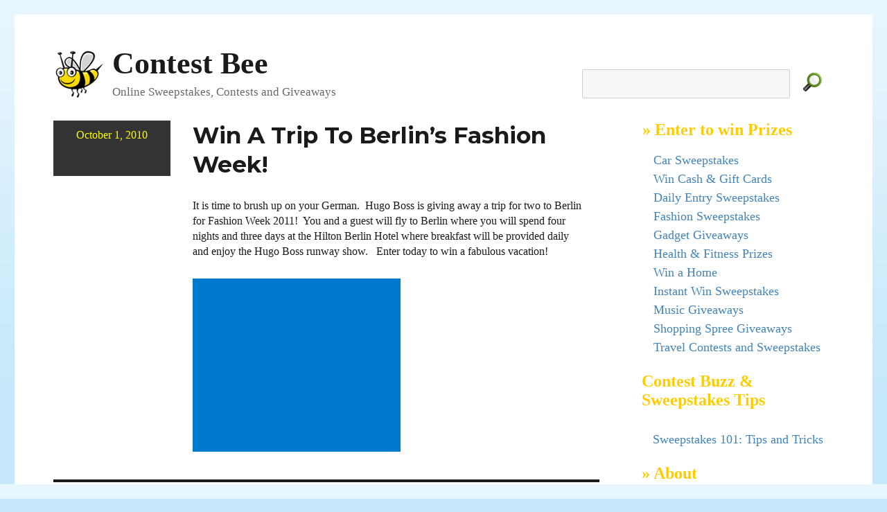

--- FILE ---
content_type: text/html; charset=UTF-8
request_url: https://www.contestbee.com/2010/10/01/win-a-trip-to-berlins-fashion-week/
body_size: 5900
content:
<!DOCTYPE html>
<html lang="en-US" class="no-js">
<head>
	<!-- Google tag (gtag.js) -->
	<script async src="https://www.googletagmanager.com/gtag/js?id=G-PP4PN3797N"></script>
	<script>
	  window.dataLayer = window.dataLayer || [];
	  function gtag(){dataLayer.push(arguments);}
	  gtag('js', new Date());
	  gtag('config', 'G-PP4PN3797N');
	</script>

	<meta charset="UTF-8">
	<meta name="viewport" content="width=device-width, initial-scale=1">
	<link rel="profile" href="http://gmpg.org/xfn/11">
		<link rel="pingback" href="https://www.contestbee.com/xmlrpc.php">
	
	<script>(function(html){html.className = html.className.replace(/\bno-js\b/,'js')})(document.documentElement);</script>
<meta name='robots' content='index, follow, max-image-preview:large, max-snippet:-1, max-video-preview:-1' />

	<!-- This site is optimized with the Yoast SEO plugin v26.5 - https://yoast.com/wordpress/plugins/seo/ -->
	<title>Win A Trip To Berlin&#039;s Fashion Week! - Contest Bee</title>
	<link rel="canonical" href="https://www.contestbee.com/2010/10/01/win-a-trip-to-berlins-fashion-week/" />
	<meta property="og:locale" content="en_US" />
	<meta property="og:type" content="article" />
	<meta property="og:title" content="Win A Trip To Berlin&#039;s Fashion Week! - Contest Bee" />
	<meta property="og:description" content="It is time to brush up on your German.  Hugo Boss is giving away a trip for two to Berlin for Fashion Week 2011!  You and a guest will fly to Berlin where you will spend four nights and three days at the Hilton Berlin Hotel where breakfast will be provided daily and enjoy the &hellip; Continue reading &quot;Win A Trip To Berlin&#8217;s Fashion Week!&quot;" />
	<meta property="og:url" content="https://www.contestbee.com/2010/10/01/win-a-trip-to-berlins-fashion-week/" />
	<meta property="og:site_name" content="Contest Bee" />
	<meta property="article:published_time" content="2010-10-01T10:05:44+00:00" />
	<meta property="article:modified_time" content="2013-09-16T03:12:25+00:00" />
	<meta name="author" content="Contest Chick" />
	<meta name="twitter:card" content="summary_large_image" />
	<meta name="twitter:label1" content="Written by" />
	<meta name="twitter:data1" content="Contest Chick" />
	<script type="application/ld+json" class="yoast-schema-graph">{"@context":"https://schema.org","@graph":[{"@type":"WebPage","@id":"https://www.contestbee.com/2010/10/01/win-a-trip-to-berlins-fashion-week/","url":"https://www.contestbee.com/2010/10/01/win-a-trip-to-berlins-fashion-week/","name":"Win A Trip To Berlin's Fashion Week! - Contest Bee","isPartOf":{"@id":"https://www.contestbee.com/#website"},"datePublished":"2010-10-01T10:05:44+00:00","dateModified":"2013-09-16T03:12:25+00:00","author":{"@id":"https://www.contestbee.com/#/schema/person/a3c11a6771580ab8a0063a48b5823843"},"breadcrumb":{"@id":"https://www.contestbee.com/2010/10/01/win-a-trip-to-berlins-fashion-week/#breadcrumb"},"inLanguage":"en-US","potentialAction":[{"@type":"ReadAction","target":["https://www.contestbee.com/2010/10/01/win-a-trip-to-berlins-fashion-week/"]}]},{"@type":"BreadcrumbList","@id":"https://www.contestbee.com/2010/10/01/win-a-trip-to-berlins-fashion-week/#breadcrumb","itemListElement":[{"@type":"ListItem","position":1,"name":"Home","item":"https://www.contestbee.com/"},{"@type":"ListItem","position":2,"name":"Win A Trip To Berlin&#8217;s Fashion Week!"}]},{"@type":"WebSite","@id":"https://www.contestbee.com/#website","url":"https://www.contestbee.com/","name":"Contest Bee","description":"Online Sweepstakes, Contests and Giveaways","potentialAction":[{"@type":"SearchAction","target":{"@type":"EntryPoint","urlTemplate":"https://www.contestbee.com/?s={search_term_string}"},"query-input":{"@type":"PropertyValueSpecification","valueRequired":true,"valueName":"search_term_string"}}],"inLanguage":"en-US"},{"@type":"Person","@id":"https://www.contestbee.com/#/schema/person/a3c11a6771580ab8a0063a48b5823843","name":"Contest Chick","image":{"@type":"ImageObject","inLanguage":"en-US","@id":"https://www.contestbee.com/#/schema/person/image/","url":"https://secure.gravatar.com/avatar/e3e86aab96677e26a9fd0f6c75e22bbe511a46d3706225db207ca42ff05df253?s=96&d=monsterid&r=g","contentUrl":"https://secure.gravatar.com/avatar/e3e86aab96677e26a9fd0f6c75e22bbe511a46d3706225db207ca42ff05df253?s=96&d=monsterid&r=g","caption":"Contest Chick"},"url":"https://www.contestbee.com/author/whitetra/"}]}</script>
	<!-- / Yoast SEO plugin. -->


<link rel='dns-prefetch' href='//www.contestbee.com' />
<link rel='dns-prefetch' href='//fonts.googleapis.com' />
<link rel="alternate" type="application/rss+xml" title="Contest Bee &raquo; Feed" href="https://www.contestbee.com/feed/" />
<link rel="alternate" type="application/rss+xml" title="Contest Bee &raquo; Comments Feed" href="https://www.contestbee.com/comments/feed/" />
<link rel="alternate" type="application/rss+xml" title="Contest Bee &raquo; Win A Trip To Berlin&#8217;s Fashion Week! Comments Feed" href="https://www.contestbee.com/2010/10/01/win-a-trip-to-berlins-fashion-week/feed/" />
<link rel="alternate" title="oEmbed (JSON)" type="application/json+oembed" href="https://www.contestbee.com/wp-json/oembed/1.0/embed?url=https%3A%2F%2Fwww.contestbee.com%2F2010%2F10%2F01%2Fwin-a-trip-to-berlins-fashion-week%2F" />
<link rel="alternate" title="oEmbed (XML)" type="text/xml+oembed" href="https://www.contestbee.com/wp-json/oembed/1.0/embed?url=https%3A%2F%2Fwww.contestbee.com%2F2010%2F10%2F01%2Fwin-a-trip-to-berlins-fashion-week%2F&#038;format=xml" />
<style id='wp-img-auto-sizes-contain-inline-css' type='text/css'>
img:is([sizes=auto i],[sizes^="auto," i]){contain-intrinsic-size:3000px 1500px}
/*# sourceURL=wp-img-auto-sizes-contain-inline-css */
</style>
<style id='wp-emoji-styles-inline-css' type='text/css'>

	img.wp-smiley, img.emoji {
		display: inline !important;
		border: none !important;
		box-shadow: none !important;
		height: 1em !important;
		width: 1em !important;
		margin: 0 0.07em !important;
		vertical-align: -0.1em !important;
		background: none !important;
		padding: 0 !important;
	}
/*# sourceURL=wp-emoji-styles-inline-css */
</style>
<link rel='stylesheet' id='css-0-css' href='https://www.contestbee.com/wp-content/mmr/47e806d8-1765300534.min.css' type='text/css' media='all' />
<style id='css-0-inline-css' type='text/css'>
/*wp_block_styles_on_demand_placeholder:6971bffa7c61d*/
/*# sourceURL=css-0-inline-css */
</style>
<link rel='stylesheet' id='css-1-css' href='https://www.contestbee.com/wp-content/mmr/143e0dbb-1765300555.min.css' type='text/css' media='all' />
<link rel='stylesheet' id='twentysixteen-fonts-css' href='https://fonts.googleapis.com/css?family=Merriweather%3A400%2C700%2C900%2C400italic%2C700italic%2C900italic%7CMontserrat%3A400%2C700%7CInconsolata%3A400&#038;subset=latin%2Clatin-ext' type='text/css' media='all' />
<link rel='stylesheet' id='css-2-css' href='https://www.contestbee.com/wp-content/mmr/246304c4-1496179303.min.css' type='text/css' media='all' />
<link rel='stylesheet' id='css-3-css' href='https://www.contestbee.com/wp-content/mmr/db6d12e1-1768881163.min.css' type='text/css' media='all' />
<link rel='stylesheet' id='css-4-css' href='https://www.contestbee.com/wp-content/mmr/281f04f6-1745342349.min.css' type='text/css' media='all' />
<script type="text/javascript" src="https://www.contestbee.com/wp-content/mmr/406d0623-1765300534.min.js" id="js-5-js"></script>
<script type="text/javascript" id="js-5-js-after">
/* <![CDATA[ */
wp.i18n.setLocaleData( { 'text direction\u0004ltr': [ 'ltr' ] } );
//# sourceURL=js-5-js-after
/* ]]> */
</script>
<script type="text/javascript" src="https://www.contestbee.com/wp-content/mmr/a4950ac3-1699991634.min.js" id="js-6-js"></script>
<link rel="https://api.w.org/" href="https://www.contestbee.com/wp-json/" /><link rel="alternate" title="JSON" type="application/json" href="https://www.contestbee.com/wp-json/wp/v2/posts/4824" /><link rel="EditURI" type="application/rsd+xml" title="RSD" href="https://www.contestbee.com/xmlrpc.php?rsd" />
<meta name="generator" content="WordPress 6.9" />
<link rel='shortlink' href='https://www.contestbee.com/?p=4824' />

	<link rel='stylesheet' id='css-10-css' href='https://www.contestbee.com/wp-content/mmr/354105d9-1765300537.min.css' type='text/css' media='all' />
</head>

<body class="wp-singular post-template-default single single-post postid-4824 single-format-standard wp-embed-responsive wp-theme-twentysixteen wp-child-theme-sweeps group-blog">
<div id="page" class="site">
	<div class="site-inner">
		<a class="skip-link screen-reader-text" href="#content">Skip to content</a>

		<header id="masthead" class="site-header" role="banner">
			<div class="site-header-main">
				<div class="toprow">

					<div class="site-branding">
													<p class="site-title">
								<a href="https://www.contestbee.com/" rel="home">Contest Bee</a>
							</p>

															<p class="site-description">Online Sweepstakes, Contests and Giveaways</p>
																		</div><!-- .site-branding -->

					<div id="searchbox" class="searchbox">
						<form method="get" id="searchform" action="https://www.contestbee.com/">
							<div>
								<input type="text" value="" name="s" id="s" />
								<input type="image"
									   src="https://www.contestbee.com/wp-content/themes/sweeps/img/search.gif"
									   alt="Find Free Sweepstakes"
									   class="simg" />
							</div>
						</form>
					</div><!-- .searchbox -->

				</div><!-- .toprow -->

									<button id="menu-toggle" class="menu-toggle">Menu</button>

					<div id="site-header-menu" class="site-header-menu">
						
													<nav id="social-navigation" class="social-navigation" role="navigation" aria-label="Social Links Menu">
								<div class="menu-social-menu-container"><ul id="menu-social-menu" class="social-links-menu"><li id="menu-item-27221" class="menu-item menu-item-type-custom menu-item-object-custom menu-item-27221"><a href="http://www.facebook.com/ContestBee"><span class="screen-reader-text">Facebook</span></a></li>
<li id="menu-item-27222" class="menu-item menu-item-type-custom menu-item-object-custom menu-item-27222"><a href="http://www.twitter.com/ContestBee"><span class="screen-reader-text">Twitter</span></a></li>
</ul></div>							</nav><!-- .social-navigation -->
											</div><!-- .site-header-menu -->
				
			</div><!-- .site-header-main -->

			
		</header><!-- .site-header -->

		<div id="content" class="site-content">




<div id="primary" class="content-area">
	<main id="main" class="site-main" role="main">
		
<article id="post-4824" class="post-4824 post type-post status-publish format-standard hentry category-old-contests">

	
	
	<footer class="entry-footer">
           <div class="date">
           <div class="datein">
           October 1, 2010           </div>
           </div>
           <div class="mdate">
           October 1, 2010           </div>
	</footer><!-- .entry-footer -->


	<div class="entry-content">

	<header class="entry-header">
		
		<h1 class="entry-title">Win A Trip To Berlin&#8217;s Fashion Week!</h1>	</header><!-- .entry-header -->


		<p>It is time to brush up on your German.  <span class="removed_link" title="http://www.hugoboss.com/us/en/emag/competition/formula1.php">Hugo Boss</span> is giving away a trip for two to Berlin for Fashion Week 2011!  You and a guest will fly to Berlin where you will spend four nights and three days at the Hilton Berlin Hotel where breakfast will be provided daily and enjoy the Hugo Boss runway show.   Enter today to win a fabulous vacation!</p>

<div class="cbee300">
<script async src="//pagead2.googlesyndication.com/pagead/js/adsbygoogle.js"></script>
<!-- Contest Bee 300 x 250 -->
<ins class="adsbygoogle"
     style="display:inline-block;width:300px;height:250px"
     data-ad-client="ca-pub-7977219699772815"
     data-ad-slot="6812847257"></ins>
<script>
(adsbygoogle = window.adsbygoogle || []).push({});
</script>
</div>

	</div><!-- .entry-content -->
	<span class="edit-link"></span>



</article><!-- #post-## -->

	<nav class="navigation post-navigation" aria-label="Posts">
		<h2 class="screen-reader-text">Post navigation</h2>
		<div class="nav-links"><div class="nav-previous"><a href="https://www.contestbee.com/2010/09/30/steuben-glass-win-a-safari-vacation/" rel="prev"><span class="meta-nav" aria-hidden="true">Previous</span> <span class="screen-reader-text">Previous post:</span> <span class="post-title">Steuben Glass:  Win A Safari Vacation!</span></a></div><div class="nav-next"><a href="https://www.contestbee.com/2010/10/01/dollar-rent-a-car-discover-orlando-sweepstakes/" rel="next"><span class="meta-nav" aria-hidden="true">Next</span> <span class="screen-reader-text">Next post:</span> <span class="post-title">Dollar Rent A Car:  Discover Orlando Sweepstakes!</span></a></div></div>
	</nav>
	</main><!-- .site-main -->

	
</div><!-- .content-area -->

<aside id="secondary" class="sidebar widget-area" role="complementary">
<div class="sidelette sidead">
<h4>&raquo; Enter to win Prizes</h4>

<ul style="margin-top:15px;margin-bottom:15px;">
<li class="blogroll"><a href="https://www.contestbee.com/sweepstakes-and-contests/car-giveaways/" title="Win a Car!" >Car Sweepstakes</a></li>
<li class="blogroll"><a href="https://www.contestbee.com/sweepstakes-and-contests/money-contests/" title="Win Cash!" >Win Cash & Gift Cards</a></li>
   <li class="blogroll"><a href="https://www.contestbee.com/sweepstakes-and-contests/daily-entry-sweepstakes/" title="Enter these sweepstakes every day" >Daily Entry Sweepstakes</li>
<li class="blogroll"><a href="https://www.contestbee.com/sweepstakes-and-contests/fashion-giveaways/" title="Win something fashionable" >Fashion Sweepstakes</a></li>
<li class="blogroll"><a href="https://www.contestbee.com/sweepstakes-and-contests/gadget-giveaways" title="Win Computers, Ipods and other gadgets" >Gadget Giveaways</a></li>
<li class="blogroll"><a href="https://www.contestbee.com/sweepstakes-and-contests/health-fitness/" title="Sweepstakes Featuring Health and Fitness Prizes" >Health & Fitness Prizes</a></li>

<li class="blogroll"><a href="https://www.contestbee.com/sweepstakes-and-contests/home-makeover-contests/" title="Home and Garden Contests - Kitchen Makeovers and other prizes" >Win a Home</a></li>
<li class="blogroll"><a href="https://www.contestbee.com/sweepstakes-and-contests/instant-win-sweepstakes/" title="Enter these sweepstakes for a chance to instantly win a prize=" >Instant Win Sweepstakes</a></li>

<li class="blogroll"><a href="https://www.contestbee.com/sweepstakes-and-contests/music-giveaway/" title="Win Music Related Prizes">Music Giveaways</a></li>


<li class="blogroll"><a href="https://www.contestbee.com/sweepstakes-and-contests/shopping-spree-contests" title="Click for Shopping Contests" >Shopping Spree Giveaways</a></li>
<li class="blogroll"><a href="https://www.contestbee.com/sweepstakes-and-contests/travel-contests" title="Click for Travel Contests and Vacation Giveaways">Travel Contests and Sweepstakes</a></li>
</ul>
</div>








<section id="text-3" class="widget widget_text">			<div class="textwidget"></div>
		</section>




<div class="sidelette">
<h4>Contest Buzz & Sweepstakes Tips</h4>
<div class="clear"></div>
<br />
<ul>
<li class="blogroll"><a href="https://www.contestbee.com/sweepstakes-tips/">Sweepstakes 101: Tips and Tricks</a></li>
</ul>
</div>

<div class="sidelette">
<h4>&raquo; About</h4>
<div class="clear"></div>
<br />
<ul>
<li class="blogroll"><a href="https://www.contestbee.com/faq/">What is Contest.Bee and other FAQs?</a></li>
<li class="blogroll"><a href="https://www.contestbee.com/faq/#add">How can I add/remove my contests?</a></li>
<li class="blogroll"><a href="https://www.contestbee.com/contact/">Contact</a></li>
<li class="blogroll"><a href="https://www.contestbee.com/submit/">Submit</a></li>
<li class="blogroll"><a href="https://www.contestbee.com/faq/#disclosure">Disclosure</a></li>
<li class="blogroll"><a href=" https://www.contestbee.com/privacy-policy/">Privacy Policy</a></li>
</ul>
</div>





<div class="clear"></div>

</aside> <!-- /sidebar -->


		</div><!-- .site-content -->

		<footer id="colophon" class="site-footer" role="contentinfo">
			
							<nav class="social-navigation" role="navigation" aria-label="Footer Social Links Menu">
					<div class="menu-social-menu-container"><ul id="menu-social-menu-1" class="social-links-menu"><li class="menu-item menu-item-type-custom menu-item-object-custom menu-item-27221"><a href="http://www.facebook.com/ContestBee"><span class="screen-reader-text">Facebook</span></a></li>
<li class="menu-item menu-item-type-custom menu-item-object-custom menu-item-27222"><a href="http://www.twitter.com/ContestBee"><span class="screen-reader-text">Twitter</span></a></li>
</ul></div>				</nav><!-- .social-navigation -->
			
			<div class="site-info">
								<span>Copyright &copy; 2008-2023 <a href="http://www.contestbee.com">ContestBee.com</a>. All Rights Reserved.</div></span>
			</div><!-- .site-info -->
		</footer><!-- .site-footer -->
	</div><!-- .site-inner -->
</div><!-- .site -->

<script type="speculationrules">
{"prefetch":[{"source":"document","where":{"and":[{"href_matches":"/*"},{"not":{"href_matches":["/wp-*.php","/wp-admin/*","/wp-content/uploads/*","/wp-content/*","/wp-content/plugins/*","/wp-content/themes/sweeps/*","/wp-content/themes/twentysixteen/*","/*\\?(.+)"]}},{"not":{"selector_matches":"a[rel~=\"nofollow\"]"}},{"not":{"selector_matches":".no-prefetch, .no-prefetch a"}}]},"eagerness":"conservative"}]}
</script>
<script type="text/javascript" src="https://www.contestbee.com/wp-content/mmr/080b01f7-1765300555.min.js" id="js-7-js"></script>
<script type="text/javascript" id="js-8-js-before">
/* <![CDATA[ */
var wpcf7 = {
    "api": {
        "root": "https:\/\/www.contestbee.com\/wp-json\/",
        "namespace": "contact-form-7\/v1"
    }
};
//# sourceURL=js-8-js-before
/* ]]> */
</script>
<script type="text/javascript" src="https://www.contestbee.com/wp-content/mmr/f3aa12f3-1765300555.min.js" id="js-8-js"></script>
<script type="text/javascript" id="js-9-js-extra">
/* <![CDATA[ */
var screenReaderText = {"expand":"expand child menu","collapse":"collapse child menu"};
//# sourceURL=js-9-js-extra
/* ]]> */
</script>
<script type="text/javascript" src="https://www.contestbee.com/wp-content/mmr/74870904-1542762350.min.js" id="js-9-js"></script>
<script id="wp-emoji-settings" type="application/json">
{"baseUrl":"https://s.w.org/images/core/emoji/17.0.2/72x72/","ext":".png","svgUrl":"https://s.w.org/images/core/emoji/17.0.2/svg/","svgExt":".svg","source":{"concatemoji":"https://www.contestbee.com/wp-includes/js/wp-emoji-release.min.js?ver=6.9"}}
</script>
<script type="module">
/* <![CDATA[ */
/*! This file is auto-generated */
const a=JSON.parse(document.getElementById("wp-emoji-settings").textContent),o=(window._wpemojiSettings=a,"wpEmojiSettingsSupports"),s=["flag","emoji"];function i(e){try{var t={supportTests:e,timestamp:(new Date).valueOf()};sessionStorage.setItem(o,JSON.stringify(t))}catch(e){}}function c(e,t,n){e.clearRect(0,0,e.canvas.width,e.canvas.height),e.fillText(t,0,0);t=new Uint32Array(e.getImageData(0,0,e.canvas.width,e.canvas.height).data);e.clearRect(0,0,e.canvas.width,e.canvas.height),e.fillText(n,0,0);const a=new Uint32Array(e.getImageData(0,0,e.canvas.width,e.canvas.height).data);return t.every((e,t)=>e===a[t])}function p(e,t){e.clearRect(0,0,e.canvas.width,e.canvas.height),e.fillText(t,0,0);var n=e.getImageData(16,16,1,1);for(let e=0;e<n.data.length;e++)if(0!==n.data[e])return!1;return!0}function u(e,t,n,a){switch(t){case"flag":return n(e,"\ud83c\udff3\ufe0f\u200d\u26a7\ufe0f","\ud83c\udff3\ufe0f\u200b\u26a7\ufe0f")?!1:!n(e,"\ud83c\udde8\ud83c\uddf6","\ud83c\udde8\u200b\ud83c\uddf6")&&!n(e,"\ud83c\udff4\udb40\udc67\udb40\udc62\udb40\udc65\udb40\udc6e\udb40\udc67\udb40\udc7f","\ud83c\udff4\u200b\udb40\udc67\u200b\udb40\udc62\u200b\udb40\udc65\u200b\udb40\udc6e\u200b\udb40\udc67\u200b\udb40\udc7f");case"emoji":return!a(e,"\ud83e\u1fac8")}return!1}function f(e,t,n,a){let r;const o=(r="undefined"!=typeof WorkerGlobalScope&&self instanceof WorkerGlobalScope?new OffscreenCanvas(300,150):document.createElement("canvas")).getContext("2d",{willReadFrequently:!0}),s=(o.textBaseline="top",o.font="600 32px Arial",{});return e.forEach(e=>{s[e]=t(o,e,n,a)}),s}function r(e){var t=document.createElement("script");t.src=e,t.defer=!0,document.head.appendChild(t)}a.supports={everything:!0,everythingExceptFlag:!0},new Promise(t=>{let n=function(){try{var e=JSON.parse(sessionStorage.getItem(o));if("object"==typeof e&&"number"==typeof e.timestamp&&(new Date).valueOf()<e.timestamp+604800&&"object"==typeof e.supportTests)return e.supportTests}catch(e){}return null}();if(!n){if("undefined"!=typeof Worker&&"undefined"!=typeof OffscreenCanvas&&"undefined"!=typeof URL&&URL.createObjectURL&&"undefined"!=typeof Blob)try{var e="postMessage("+f.toString()+"("+[JSON.stringify(s),u.toString(),c.toString(),p.toString()].join(",")+"));",a=new Blob([e],{type:"text/javascript"});const r=new Worker(URL.createObjectURL(a),{name:"wpTestEmojiSupports"});return void(r.onmessage=e=>{i(n=e.data),r.terminate(),t(n)})}catch(e){}i(n=f(s,u,c,p))}t(n)}).then(e=>{for(const n in e)a.supports[n]=e[n],a.supports.everything=a.supports.everything&&a.supports[n],"flag"!==n&&(a.supports.everythingExceptFlag=a.supports.everythingExceptFlag&&a.supports[n]);var t;a.supports.everythingExceptFlag=a.supports.everythingExceptFlag&&!a.supports.flag,a.supports.everything||((t=a.source||{}).concatemoji?r(t.concatemoji):t.wpemoji&&t.twemoji&&(r(t.twemoji),r(t.wpemoji)))});
//# sourceURL=https://www.contestbee.com/wp-includes/js/wp-emoji-loader.min.js
/* ]]> */
</script>


</body>
</html>


--- FILE ---
content_type: text/html; charset=utf-8
request_url: https://www.google.com/recaptcha/api2/aframe
body_size: 266
content:
<!DOCTYPE HTML><html><head><meta http-equiv="content-type" content="text/html; charset=UTF-8"></head><body><script nonce="bf59Y8egLYgMgkhKip4eYA">/** Anti-fraud and anti-abuse applications only. See google.com/recaptcha */ try{var clients={'sodar':'https://pagead2.googlesyndication.com/pagead/sodar?'};window.addEventListener("message",function(a){try{if(a.source===window.parent){var b=JSON.parse(a.data);var c=clients[b['id']];if(c){var d=document.createElement('img');d.src=c+b['params']+'&rc='+(localStorage.getItem("rc::a")?sessionStorage.getItem("rc::b"):"");window.document.body.appendChild(d);sessionStorage.setItem("rc::e",parseInt(sessionStorage.getItem("rc::e")||0)+1);localStorage.setItem("rc::h",'1769062396674');}}}catch(b){}});window.parent.postMessage("_grecaptcha_ready", "*");}catch(b){}</script></body></html>